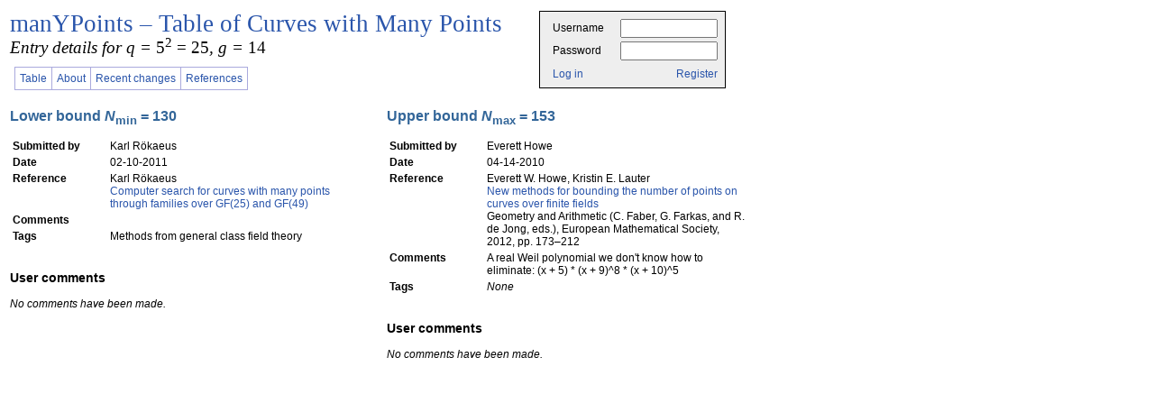

--- FILE ---
content_type: text/html; charset=utf-8
request_url: https://manypoints.org/Details.aspx?q=25&g=14
body_size: 9875
content:


<!DOCTYPE html PUBLIC "-//W3C//DTD XHTML 1.0 Transitional//EN" "http://www.w3.org/TR/xhtml1/DTD/xhtml1-transitional.dtd">

<html xmlns="http://www.w3.org/1999/xhtml" >
<head><title>
	manYPoints
</title><link href="style.css" rel="stylesheet" type="text/css" /><link href="rss.ashx" type="application/rss+xml" rel="alternate" title="Recent changes" /></head>
<body>
    <form method="post" action="./Details.aspx?q=25&amp;g=14" id="form">
<div class="aspNetHidden">
<input type="hidden" name="__EVENTTARGET" id="__EVENTTARGET" value="" />
<input type="hidden" name="__EVENTARGUMENT" id="__EVENTARGUMENT" value="" />
<input type="hidden" name="__VIEWSTATE" id="__VIEWSTATE" value="/[base64]/qOrxhHYokI9bkXXMJMsbfj/479UA98aBDgOf8Bo=" />
</div>

<script type="text/javascript">
//<![CDATA[
var theForm = document.forms['form'];
if (!theForm) {
    theForm = document.form;
}
function __doPostBack(eventTarget, eventArgument) {
    if (!theForm.onsubmit || (theForm.onsubmit() != false)) {
        theForm.__EVENTTARGET.value = eventTarget;
        theForm.__EVENTARGUMENT.value = eventArgument;
        theForm.submit();
    }
}
//]]>
</script>


<div class="aspNetHidden">

	<input type="hidden" name="__VIEWSTATEGENERATOR" id="__VIEWSTATEGENERATOR" value="C9F36B63" />
	<input type="hidden" name="__EVENTVALIDATION" id="__EVENTVALIDATION" value="/wEdAATAFAm0afpt+nTdL5D4ysyfwWXFD9JVvPvFlBgY5I6t9y/PSAvxybIG70Gi7lMSo2E9kx5Bt7kT0aEOZtGkFkIM4cWbUCEO3ErtdTWLmxEMFLlvja4enm+/daTez8PCZ14=" />
</div>
    <div id="TopPanel">
	
    <table width="800px">
    <tr>
    <td >
      <div class="title"><a href="Default.aspx">manYPoints – Table of Curves with Many Points</a></div>
      
<div class="subtitle">Entry details for q&nbsp;=&nbsp;<span style="font-style: normal">5<span class="superscript">2</span>&nbsp;=&nbsp;25</span>, g&nbsp;=&nbsp;<span style='font-style: normal'>14</span></div>

      <table cellpadding="0" cellspacing="0" style="position: relative; left: 5px">
        <tr>
          <td style="border-left: solid 1px #AAAADD;" class="choice"><a href="Default.aspx">Table</a></td>
          <td class="choice"><a href="Info.aspx">About</a></td>
          <td class="choice"><a href="Recent.aspx">Recent changes</a></td>
          <td class="choice"><a href="Search.aspx">References</a></td>
          
          
        </tr>
      </table>
    </td>
    <td align="right">
      <div style="background-color:#EEEEEE;border-width:1px;border-style:solid;width:205px;">
		
        <table style="padding: 5px 5px 5px 5px">
          <tr>
            <td class="default">Username</td>
            <td><input name="ctl00$txtUsername" type="text" id="txtUsername" style="width:100px;" /></td>
          </tr>
          <tr>
            <td class="default">Password</td>
            <td><input name="ctl00$txtPassword" type="password" id="txtPassword" onKeyPress="javascript:if (event.keyCode == 13) __doPostBack(&#39;ctl00$cmdLogin&#39;,&#39;&#39;)" style="width:100px;" /></td>
          </tr>
          <tr>
            <td colspan="2">
              
            </td>
          </tr>
          <tr>
           <td>
             <a id="cmdLogin" href="javascript:__doPostBack(&#39;ctl00$cmdLogin&#39;,&#39;&#39;)">Log in</a>
           </td>
           <td style="text-align: right">
             <a href="Register.aspx">Register</a>
           </td>
          </tr>
        </table>
      
	</div>
      
      
    </td>
    </tr>
    </table>
    
</div>
    <br />
    <div>
        
<script type="text/javascript" src="script.js"></script>
<input type="hidden" id="arttitle" name="arttitle" /> <input type="hidden" id="artauthors" name="artauthors" />
<input type="hidden" id="artsource" name="artsource" /> <input type="hidden" id="artid" name="artid" />
<input type="hidden" id="arturl" name="arturl" /> <input type="hidden" id="arttarget" name="arttarget" />

<table>
<tr>
<td class="default" style="width: 400px; vertical-align: top">
  
      <div style="text-align: right; font-size: 10px">
        
      </div>
      <div class="header">Lower bound <i>N</i><span class="subscript">min</span> =&nbsp;130</div>
      <div></div>
      <br />
      <table>
        <tr >
          <td style="font-weight: bold; padding-right: 15px; width: 90px">Submitted by</td>
          <td>Karl Rökaeus</td>
        </tr>
        <tr >
          <td style="font-weight: bold;">Date</td>
          <td>02-10-2011</td>
        </tr>
        <tr>
          <td style="font-weight: bold; vertical-align: top">Reference</td>
          <td>
              Karl Rökaeus<br /><a href='upload/869455044.pdf'>Computer search for curves with many points through families over GF(25) and GF(49)</a><br />
              
          </td>
        </tr>
        <tr>
          <td style="font-weight: bold; vertical-align: top">Comments <br />
           
          </td>
          <td>
            <div id="commentLower"></div>
            
          </td>
        </tr>
        <tr>
          <td style="font-weight: bold;">Tags</td>
          <td>Methods from general class field theory</td>
        </tr>
      </table>
      <br />
      <h3>User comments</h3>
      
<div style="font-style: italic">No comments have been made.</div><br />


    
</td>
<td style="width: 400px; vertical-align: top">
  
      <div style="text-align: right; font-size: 10px">
        
      </div>
      <div class="header">Upper bound <i>N</i><span class="subscript">max</span> =&nbsp;153</div>
      <div></div>
      <br />
      <table>
        <tr >
          <td style="font-weight: bold; padding-right: 15px; width: 90px">Submitted by</td>
          <td>Everett Howe</td>
        </tr>
        <tr >
          <td style="font-weight: bold">Date</td>
          <td>04-14-2010</td>
        </tr>
        <tr>
          <td style="font-weight: bold; vertical-align: top">Reference</td>
          <td>
              Everett W. Howe, Kristin E. Lauter<br /><a href='http://ewhowe.com/papers/paper35.html'>New methods for bounding the number of points on curves over finite fields</a><br />Geometry and Arithmetic (C. Faber, G. Farkas, and R. de Jong, eds.), European Mathematical Society, 2012, pp. 173–212
              
          </td>
        </tr>
        <tr>
          <td style="font-weight: bold; vertical-align: top">Comments <br />
           
          </td>
          <td>
            <div id="commentUpper">A real Weil polynomial we don't know how to eliminate: (x + 5) * (x + 9)^8 * (x + 10)^5 </div>
            
          </td>
        </tr>
        <tr>
          <td style="font-weight: bold">Tags</td>
          <td><i>None</i></td>
        </tr>
      </table>
      <br />
      <h3>User comments</h3>
      
<div style="font-style: italic">No comments have been made.</div><br />


    
</td>
</tr>
</table>

    </div>
    </form>
</body>
</html>
